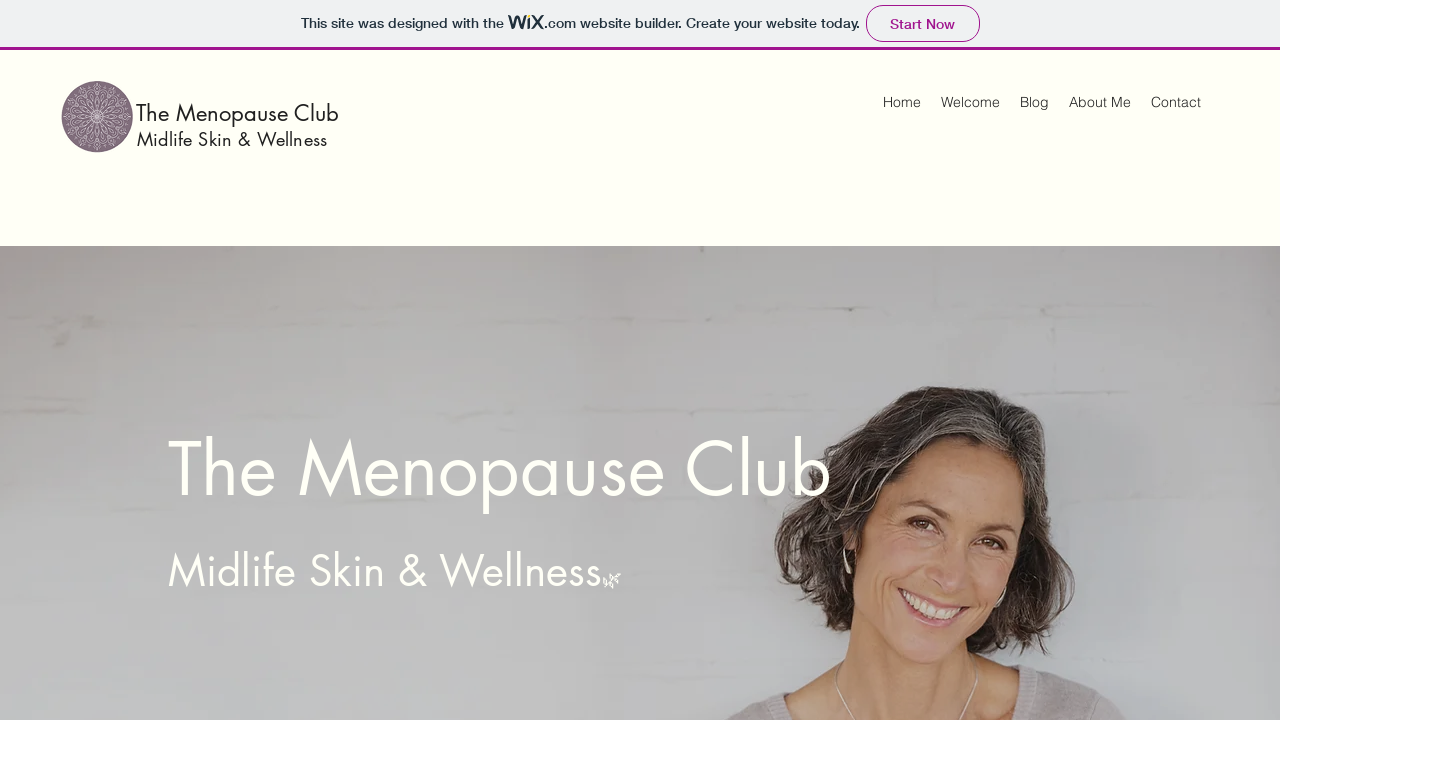

--- FILE ---
content_type: text/html; charset=utf-8
request_url: https://www.google.com/recaptcha/api2/aframe
body_size: 268
content:
<!DOCTYPE HTML><html><head><meta http-equiv="content-type" content="text/html; charset=UTF-8"></head><body><script nonce="4QxVoVrR5aSvLGRBtOyxOg">/** Anti-fraud and anti-abuse applications only. See google.com/recaptcha */ try{var clients={'sodar':'https://pagead2.googlesyndication.com/pagead/sodar?'};window.addEventListener("message",function(a){try{if(a.source===window.parent){var b=JSON.parse(a.data);var c=clients[b['id']];if(c){var d=document.createElement('img');d.src=c+b['params']+'&rc='+(localStorage.getItem("rc::a")?sessionStorage.getItem("rc::b"):"");window.document.body.appendChild(d);sessionStorage.setItem("rc::e",parseInt(sessionStorage.getItem("rc::e")||0)+1);localStorage.setItem("rc::h",'1770062708269');}}}catch(b){}});window.parent.postMessage("_grecaptcha_ready", "*");}catch(b){}</script></body></html>